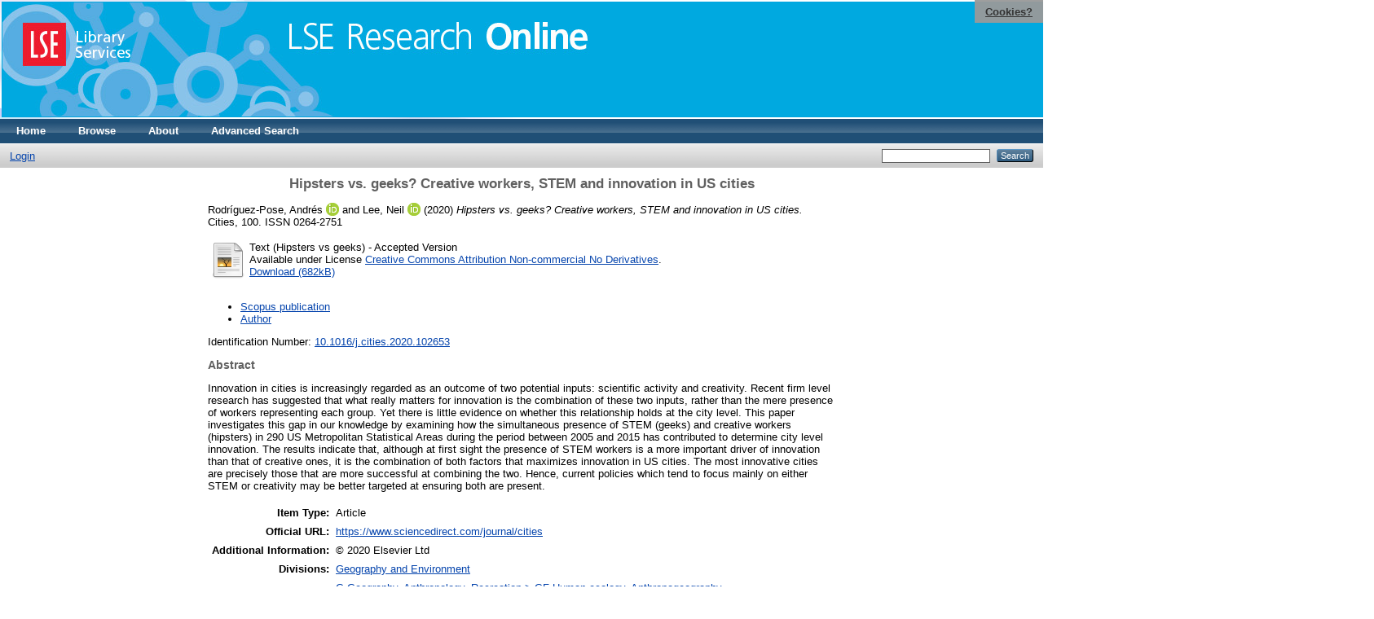

--- FILE ---
content_type: text/html; charset=utf-8
request_url: https://eprints.lse.ac.uk/103974/
body_size: 6442
content:
<!DOCTYPE html PUBLIC "-//W3C//DTD XHTML 1.0 Transitional//EN" "http://www.w3.org/TR/xhtml1/DTD/xhtml1-transitional.dtd">
<html xmlns="http://www.w3.org/1999/xhtml">
  <head>
    <meta http-equiv="X-UA-Compatible" content="IE=edge" />
    <title> Hipsters vs. geeks? Creative workers, STEM and innovation in US cities  - LSE Research Online</title>
    <link rel="icon" href="/favicon.ico" type="image/x-icon" />
    <link rel="shortcut icon" href="/favicon.ico" type="image/x-icon" />
    <meta name="eprints.eprintid" content="103974" />
<meta name="eprints.rev_number" content="105" />
<meta name="eprints.eprint_status" content="archive" />
<meta name="eprints.userid" content="32689" />
<meta name="eprints.source" content="pure" />
<meta name="eprints.dir" content="disk0/00/10/39/74" />
<meta name="eprints.datestamp" content="2020-04-06 08:54:01" />
<meta name="eprints.lastmod" content="2026-01-13 05:18:13" />
<meta name="eprints.status_changed" content="2020-04-06 08:54:01" />
<meta name="eprints.type" content="article" />
<meta name="eprints.metadata_visibility" content="show" />
<meta name="eprints.creators_name" content="Rodríguez-Pose, Andrés" />
<meta name="eprints.creators_name" content="Lee, Neil" />
<meta name="eprints.creators_id" content="a.rodriguez-pose@lse.ac.uk" />
<meta name="eprints.creators_id" content="n.d.lee@lse.ac.uk" />
<meta name="eprints.creators_instid" content="0000045913" />
<meta name="eprints.creators_instid" content="0000136386" />
<meta name="eprints.creators_orcid" content="0000-0002-8041-0856" />
<meta name="eprints.creators_orcid" content="0000-0002-4138-7163" />
<meta name="eprints.title" content="Hipsters vs. geeks? Creative workers, STEM and innovation in US cities" />
<meta name="eprints.ispublished" content="pub" />
<meta name="eprints.subjects" content="GF" />
<meta name="eprints.subjects" content="HD" />
<meta name="eprints.divisions" content="UNIT000018" />
<meta name="eprints.full_text_status" content="public" />
<meta name="eprints.language" content="eng" />
<meta name="eprints.keywords" content="cities, creative class, creativity, innovation, STEM, United States" />
<meta name="eprints.note" content="© 2020 Elsevier Ltd" />
<meta name="eprints.abstract" content="Innovation in cities is increasingly regarded as an outcome of two potential inputs: scientific activity and creativity. Recent firm level research has suggested that what really matters for innovation is the combination of these two inputs, rather than the mere presence of workers representing each group. Yet there is little evidence on whether this relationship holds at the city level. This paper investigates this gap in our knowledge by examining how the simultaneous presence of STEM (geeks) and creative workers (hipsters) in 290 US Metropolitan Statistical Areas during the period between 2005 and 2015 has contributed to determine city level innovation. The results indicate that, although at first sight the presence of STEM workers is a more important driver of innovation than that of creative ones, it is the combination of both factors that maximizes innovation in US cities. The most innovative cities are precisely those that are more successful at combining the two. Hence, current policies which tend to focus mainly on either STEM or creativity may be better targeted at ensuring both are present." />
<meta name="eprints.date" content="2020-05-01" />
<meta name="eprints.date_type" content="published" />
<meta name="eprints.publication" content="Cities" />
<meta name="eprints.volume" content="100" />
<meta name="eprints.pages" content="9" />
<meta name="eprints.id_number" content="10.1016/j.cities.2020.102653" />
<meta name="eprints.refereed" content="TRUE" />
<meta name="eprints.issn" content="0264-2751" />
<meta name="eprints.official_url" content="https://www.sciencedirect.com/journal/cities" />
<meta name="eprints.related_url_url" content="https://www.scopus.com/pages/publications/85082018798" />
<meta name="eprints.related_url_url" content="http://www.lse.ac.uk/geography-and-environment/people/academic-staff/andres-rodriguez-pose" />
<meta name="eprints.related_url_type" content="scopus_pub" />
<meta name="eprints.related_url_type" content="author" />
<meta name="eprints.pureid" content="18964587" />
<meta name="eprints.dates_date" content="2020-05-01" />
<meta name="eprints.dates_date" content="2020-05-01" />
<meta name="eprints.dates_date" content="2020-05-01" />
<meta name="eprints.dates_date_type" content="published" />
<meta name="eprints.dates_date_type" content="accepted" />
<meta name="eprints.dates_date_type" content="published_online" />
<meta name="eprints.citation" content="  Rodríguez-Pose, Andrés ORCID: 0000-0002-8041-0856 &lt;https://orcid.org/0000-0002-8041-0856&gt; and Lee, Neil ORCID: 0000-0002-4138-7163 &lt;https://orcid.org/0000-0002-4138-7163&gt;  (2020) Hipsters vs. geeks? Creative workers, STEM and innovation in US cities.  Cities, 100.   ISSN 0264-2751     " />
<meta name="eprints.document_url" content="http://eprints.lse.ac.uk/103974/1/Cities_2020_PEEG_version.pdf" />
<link rel="schema.DC" href="http://purl.org/DC/elements/1.0/" />
<meta name="DC.relation" content="http://eprints.lse.ac.uk/103974/" />
<meta name="DC.title" content="Hipsters vs. geeks? Creative workers, STEM and innovation in US cities" />
<meta name="DC.creator" content="Rodríguez-Pose, Andrés" />
<meta name="DC.creator" content="Lee, Neil" />
<meta name="DC.subject" content="GF Human ecology. Anthropogeography" />
<meta name="DC.subject" content="HD Industries. Land use. Labor" />
<meta name="DC.description" content="Innovation in cities is increasingly regarded as an outcome of two potential inputs: scientific activity and creativity. Recent firm level research has suggested that what really matters for innovation is the combination of these two inputs, rather than the mere presence of workers representing each group. Yet there is little evidence on whether this relationship holds at the city level. This paper investigates this gap in our knowledge by examining how the simultaneous presence of STEM (geeks) and creative workers (hipsters) in 290 US Metropolitan Statistical Areas during the period between 2005 and 2015 has contributed to determine city level innovation. The results indicate that, although at first sight the presence of STEM workers is a more important driver of innovation than that of creative ones, it is the combination of both factors that maximizes innovation in US cities. The most innovative cities are precisely those that are more successful at combining the two. Hence, current policies which tend to focus mainly on either STEM or creativity may be better targeted at ensuring both are present." />
<meta name="DC.date" content="2020-05-01" />
<meta name="DC.type" content="Article" />
<meta name="DC.type" content="PeerReviewed" />
<meta name="DC.format" content="text" />
<meta name="DC.rights" content="cc_by_nc_nd_4" />
<meta name="DC.identifier" content="http://eprints.lse.ac.uk/103974/1/Cities_2020_PEEG_version.pdf" />
<meta name="DC.identifier" content="  Rodríguez-Pose, Andrés ORCID: 0000-0002-8041-0856 &lt;https://orcid.org/0000-0002-8041-0856&gt; and Lee, Neil ORCID: 0000-0002-4138-7163 &lt;https://orcid.org/0000-0002-4138-7163&gt;  (2020) Hipsters vs. geeks? Creative workers, STEM and innovation in US cities.  Cities, 100.   ISSN 0264-2751     " />
<meta name="DC.relation" content="https://www.sciencedirect.com/journal/cities" />
<meta name="DC.relation" content="10.1016/j.cities.2020.102653" />
<meta name="DC.language" content="eng" />
<link rel="alternate" href="/cgi/export/eprint/103974/MODS/eprints-eprint-103974.xml" type="text/xml; charset=utf-8" title="MODS" />
<link rel="alternate" href="/cgi/export/eprint/103974/OPENAIRE/eprints-eprint-103974.xml" type="application/xml; charset=utf-8" title="OPENAIRE" />
<link rel="alternate" href="/cgi/export/eprint/103974/RIS/eprints-eprint-103974.ris" type="text/plain" title="Reference Manager" />
<link rel="alternate" href="/cgi/export/eprint/103974/ContextObject/eprints-eprint-103974.xml" type="text/xml; charset=utf-8" title="OpenURL ContextObject" />
<link rel="alternate" href="/cgi/export/eprint/103974/RDFN3/eprints-eprint-103974.n3" type="text/n3" title="RDF+N3" />
<link rel="alternate" href="/cgi/export/eprint/103974/BibTeX/eprints-eprint-103974.bib" type="text/plain" title="BibTeX" />
<link rel="alternate" href="/cgi/export/eprint/103974/JSON/eprints-eprint-103974.js" type="application/json; charset=utf-8" title="JSON" />
<link rel="alternate" href="/cgi/export/eprint/103974/Text/eprints-eprint-103974.txt" type="text/plain; charset=utf-8" title="ASCII Citation" />
<link rel="alternate" href="/cgi/export/eprint/103974/RDFXML/eprints-eprint-103974.rdf" type="application/rdf+xml" title="RDF+XML" />
<link rel="alternate" href="/cgi/export/eprint/103974/Refer/eprints-eprint-103974.refer" type="text/plain" title="Refer" />
<link rel="alternate" href="/cgi/export/eprint/103974/XML/eprints-eprint-103974.xml" type="application/vnd.eprints.data+xml; charset=utf-8" title="EP3 XML" />
<link rel="alternate" href="/cgi/export/eprint/103974/DIDL/eprints-eprint-103974.xml" type="text/xml; charset=utf-8" title="MPEG-21 DIDL" />
<link rel="alternate" href="/cgi/export/eprint/103974/METS/eprints-eprint-103974.xml" type="text/xml; charset=utf-8" title="METS" />
<link rel="alternate" href="/cgi/export/eprint/103974/RDFNT/eprints-eprint-103974.nt" type="text/plain" title="RDF+N-Triples" />
<link rel="alternate" href="/cgi/export/eprint/103974/Simple/eprints-eprint-103974.txt" type="text/plain; charset=utf-8" title="Simple Metadata" />
<link rel="alternate" href="/cgi/export/eprint/103974/COinS/eprints-eprint-103974.txt" type="text/plain; charset=utf-8" title="OpenURL ContextObject in Span" />
<link rel="alternate" href="/cgi/export/eprint/103974/Atom/eprints-eprint-103974.xml" type="application/atom+xml;charset=utf-8" title="Atom" />
<link rel="alternate" href="/cgi/export/eprint/103974/HTML/eprints-eprint-103974.html" type="text/html; charset=utf-8" title="HTML Citation" />
<link rel="alternate" href="/cgi/export/eprint/103974/EndNote/eprints-eprint-103974.enw" type="text/plain; charset=utf-8" title="EndNote" />
<link rel="alternate" href="/cgi/export/eprint/103974/DC/eprints-eprint-103974.txt" type="text/plain; charset=utf-8" title="Dublin Core" />
<link rel="Top" href="http://eprints.lse.ac.uk/" />
    <link rel="Sword" href="http://eprints.lse.ac.uk/sword-app/servicedocument" />
    <link rel="SwordDeposit" href="http://eprints.lse.ac.uk/id/contents" />
    <link rel="Search" type="text/html" href="http://eprints.lse.ac.uk/cgi/search" />
    <link rel="Search" type="application/opensearchdescription+xml" href="http://eprints.lse.ac.uk/cgi/opensearchdescription" />
    <script type="text/javascript" src="https://www.google.com/jsapi"><!--padder--></script><script type="text/javascript">
// <![CDATA[
google.load("visualization", "1", {packages:["corechart", "geochart"]});
// ]]></script><script type="text/javascript" src="https://www.google.com/jsapi"><!--padder--></script><script type="text/javascript">
// <![CDATA[
google.load("visualization", "1", {packages:["corechart", "geochart"]});
// ]]></script><script type="text/javascript">
// <![CDATA[
var eprints_http_root = "http:\/\/eprints.lse.ac.uk";
var eprints_http_cgiroot = "http:\/\/eprints.lse.ac.uk\/cgi";
var eprints_oai_archive_id = "eprints.lse.ac.uk";
var eprints_logged_in = false;
// ]]></script>
    <style type="text/css">.ep_logged_in { display: none }</style>
    <link rel="stylesheet" type="text/css" href="/style/auto-3.3.15.css" />
    <script type="text/javascript" src="/javascript/auto-3.3.15.js"><!--padder--></script>
    <!--[if lte IE 6]>
        <link rel="stylesheet" type="text/css" href="/style/ie6.css" />
   <![endif]-->
    <meta name="Generator" content="EPrints 3.3.15" />
    <meta http-equiv="Content-Type" content="text/html; charset=UTF-8" />
    <meta http-equiv="Content-Language" content="en" />
    
  </head>
  <body>

<div class="ep_tm_header ep_noprint">

            <table class="header-bar" border="0">

              <tbody>

                        <tr>
<div style="top: 0px; right: 0px; position:fixed; width: auto; padding: 0.5em 1em; z-index: 99999; text-align: center; color: white; background-color: #999999;background: rgba(153, 153, 153, 0.95); font-size: 13px; font-weight: 700;">
  <a href="http://www2.lse.ac.uk/aboutThisWebsite/termsOfUse/cookies.aspx" title="Cookies?" style="color: #333; text-decoration: underline;">Cookies?</a>
</div>

<td class="barthree">


<img src="/images/headerthin.jpg" alt="Library Header Image" usemap="#header" style="border-style:none" />

                                    </td>

                        </tr>

              </tbody>

            </table>

<div>

<map id="header" name="header">

<area shape="rect" alt="LSE Research Online" coords="350,24,725,60" href="http://eprints.lse.ac.uk" title="LSE Research Online"></area>

<area shape="rect" alt="LSE Library Services" coords="25,25,160,79" href="http://www.lse.ac.uk/library" title="LSE Library Services"></area>


<area shape="default" nohref="nohref" alt=""></area>

</map>
</div>

   <!-- <div class="ep_tm_header ep_noprint">
	<table class="header-bar" border="0">
	  <tbody>
		<tr>
			<td width="187">
<img src="/images/header.jpg" width="1680" height="140" alt="Library Header Image" usemap="#header" style="border-style:none" />
			</td>
		</tr>
	  </tbody>
	</table>
<div>
<map id="header" name="header">
<area shape="rect" alt="LSE Research Online" coords="12,25,394,90" href="http://eprints-upgrade.lse.ac.uk" title="LSE Research Online" />
<area shape="rect" alt="London School of Economics web site" coords="428,25,611,91" href="http://www.lse.ac.uk" title="London School of Economics web site" />
<area shape="default" nohref="nohref" alt="" />
</map>
</div>-->
    <!--<epc:pin ref="pagetop"/>
    <div class="ep_tm_header ep_noprint">
      <div class="ep_tm_site_logo">
        <a href="{$config{frontpage}}" title="{phrase('archive_name')}">
          <img alt="{phrase('archive_name')}" src="{$config{rel_path}}{$config{site_logo}}"/>
        </a>
      </div>-->
      <ul class="ep_tm_menu">
        <li>
          <a href="http://eprints.lse.ac.uk">
            Home
          </a>
        </li>
        <li>
          <a href="http://eprints.lse.ac.uk/view/" menu="ep_tm_menu_browse">
            Browse
          </a>
          <ul id="ep_tm_menu_browse" style="display:none;">
            <li>
              <a href="http://eprints.lse.ac.uk/view/year/">
                Browse by 
                Year
              </a>
            </li>
            <li>
              <a href="http://eprints.lse.ac.uk/view/subjects/">
                Browse by 
                Subject
              </a>
            </li>
          </ul>
        </li>
        <li>
          <a href="http://eprints.lse.ac.uk/faq.html">
            About
          </a>
        </li>
        <li>
          <a href="http://eprints.lse.ac.uk/cgi/search/advanced">
            Advanced Search
          </a>
        </li>
      </ul>
      <table class="ep_tm_searchbar">
        <tr>
          <td align="left">
            <ul class="ep_tm_key_tools" id="ep_tm_menu_tools"><li><a href="/cgi/users/home">Login</a></li></ul>
          </td>
          <td align="right" style="white-space: nowrap">
            
            <form method="get" accept-charset="utf-8" action="https://eprints.lse.ac.uk/cgi/search" style="display:inline">
              <input class="ep_tm_searchbarbox" size="20" type="text" name="q" />
              <input class="ep_tm_searchbarbutton" value="Search" type="submit" name="_action_search" />
              <input type="hidden" name="_action_search" value="Search" />
              <input type="hidden" name="_order" value="bytitle" />
              <input type="hidden" name="basic_srchtype" value="ALL" />
              <input type="hidden" name="_satisfyall" value="ALL" />
            </form>
          </td>
        </tr>
      </table>
    </div>
    <div>
      <div class="ep_tm_page_content">
        <h1 class="ep_tm_pagetitle">
          

Hipsters vs. geeks? Creative workers, STEM and innovation in US cities


        </h1>
        <div class="ep_summary_content"><div class="ep_summary_content_left"></div><div class="ep_summary_content_right"></div><div class="ep_summary_content_top"></div><div class="ep_summary_content_main">
<script src="http://eprints.lse.ac.uk/eprints_mk2.js">// <!-- No script --></script>
  <p style="margin-bottom: 1em">
    


    <span class="person orcid-person"><span class="person_name">Rodríguez-Pose, Andrés</span> <a class="orcid" href="https://orcid.org/0000-0002-8041-0856" target="_blank"><img src="/images/orcid_16x16.png" /><span class="orcid-tooltip">ORCID: 0000-0002-8041-0856</span></a></span> and <span class="person orcid-person"><span class="person_name">Lee, Neil</span> <a class="orcid" href="https://orcid.org/0000-0002-4138-7163" target="_blank"><img src="/images/orcid_16x16.png" /><span class="orcid-tooltip">ORCID: 0000-0002-4138-7163</span></a></span> 
  

(2020)

<em>Hipsters vs. geeks? Creative workers, STEM and innovation in US cities.</em>


    Cities, 100.
    
     ISSN 0264-2751
  


  



  </p>

  

<!--
<epc:comment>PURE - audiovisual added to list below</epc:comment>
<epc:if test=" ! type.one_of( 'audiovisual', 'video', 'patent','thesis', 'monograph', 'other', 'dataset', 'teaching_resource', 'audio', 'website', 'image' ) or monograph_type = 'working_paper'">
      <epc:print expr="$sfx_block" />
</epc:if>
-->
  

    
  
    
      
      <table>
        
          <tr>
            <td valign="top" align="right"><a href="http://eprints.lse.ac.uk/103974/1/Cities_2020_PEEG_version.pdf" class="ep_document_link"><img class="ep_doc_icon" alt="[img]" src="http://eprints.lse.ac.uk/style/images/fileicons/text.png" border="0" /></a></td>
            <td valign="top">
              

<!-- document citation -->


<span class="ep_document_citation">
<span class="document_format">Text (Hipsters vs geeks)</span>
<!--<epc:if test="main"><br/><span class="document_filename"><print expr="main"/></span></epc:if>-->
 - Accepted Version


  <br />Available under License <a href="http://creativecommons.org/licenses/by-nc-nd/4.0/">Creative Commons Attribution Non-commercial No Derivatives</a>.

</span>

<br />
              <a href="http://eprints.lse.ac.uk/103974/1/Cities_2020_PEEG_version.pdf" class="ep_document_link">Download (682kB)</a>
              
			  
			  
              
  
              <ul>
              
              </ul>
            </td>
          </tr>
        
      </table>
    

  

  
      <p style="text-align: center; margin: 1em auto 0em auto"><ul><li><a href="https://www.scopus.com/pages/publications/85082018798">Scopus publication</a></li><li><a href="http://www.lse.ac.uk/geography-and-environment/people/academic-staff/andres-rodriguez-pose">Author</a></li></ul></p>
  


    <div style="margin-bottom: 1em">
      Identification Number: <a href="http://doi.org/10.1016/j.cities.2020.102653" target="_blank">10.1016/j.cities.2020.102653</a>
    </div>
  

<div class="altmetric-embed" data-link-target="_blank" data-hide-no-mentions="true" data-badge-type="4" data-badge-popover="right"></div>

  
    <h2>Abstract</h2>
    <p style="text-align: left; margin: 1em auto 0em auto">Innovation in cities is increasingly regarded as an outcome of two potential inputs: scientific activity and creativity. Recent firm level research has suggested that what really matters for innovation is the combination of these two inputs, rather than the mere presence of workers representing each group. Yet there is little evidence on whether this relationship holds at the city level. This paper investigates this gap in our knowledge by examining how the simultaneous presence of STEM (geeks) and creative workers (hipsters) in 290 US Metropolitan Statistical Areas during the period between 2005 and 2015 has contributed to determine city level innovation. The results indicate that, although at first sight the presence of STEM workers is a more important driver of innovation than that of creative ones, it is the combination of both factors that maximizes innovation in US cities. The most innovative cities are precisely those that are more successful at combining the two. Hence, current policies which tend to focus mainly on either STEM or creativity may be better targeted at ensuring both are present.</p>
  

  <table style="margin-bottom: 1em; margin-top: 1em;" cellpadding="3">
    <tr>
      <th align="right">Item Type:</th>
      <td>
        Article
        
        
        
        
      </td>
    </tr>
    
    
      
    
      
        <tr>
          <th align="right">Official URL:</th>
          <td valign="top"><a href="https://www.sciencedirect.com/journal/cities">https://www.sciencedirect.com/journal/cities</a></td>
        </tr>
      
    
      
        <tr>
          <th align="right">Additional Information:</th>
          <td valign="top">© 2020 Elsevier Ltd</td>
        </tr>
      
    
      
        <tr>
          <th align="right">Divisions:</th>
          <td valign="top"><a href="http://eprints.lse.ac.uk/view/divisions/UNIT000018/">Geography and Environment</a></td>
        </tr>
      
    
      
        <tr>
          <th align="right">Subjects:</th>
          <td valign="top"><a href="http://eprints.lse.ac.uk/view/subjects/GF.html">G Geography. Anthropology. Recreation &gt; GF Human ecology. Anthropogeography</a><br /><a href="http://eprints.lse.ac.uk/view/subjects/HD.html">H Social Sciences &gt; HD Industries. Land use. Labor</a></td>
        </tr>
      
    
      
    
      
    
      
        <tr>
          <th align="right">Date Deposited:</th>
          <td valign="top">06 Apr 2020 08:54</td>
        </tr>
      
    
      
        <tr>
          <th align="right">Last Modified:</th>
          <td valign="top">13 Jan 2026 05:18</td>
        </tr>
      
    
      
    
      
    
    <tr>
      <th align="right">URI:</th>
      <td valign="top"><a href="http://eprints.lse.ac.uk/id/eprint/103974">http://eprints.lse.ac.uk/id/eprint/103974</a></td>
    </tr>
  </table>


  
  

  
    <h3>Actions (login required)</h3>
    <table class="ep_summary_page_actions">
    
      <tr>
        <td><a href="/cgi/users/home?screen=EPrint%3A%3AView&amp;eprintid=103974"><img src="/style/images/action_view.png" title="View Item" alt="View Item" class="ep_form_action_icon" /></a></td>
        <td>View Item</td>
      </tr>
    
    </table>
  
</div><div class="ep_summary_content_bottom"><div class="ep_summary_box" id="ep_summary_box_161"><div class="ep_summary_box_title"><div class="ep_no_js">Download Statistics</div><div class="ep_only_js" id="ep_summary_box_161_colbar"><a class="ep_box_collapse_link" onclick="EPJS_blur(event); EPJS_toggleSlideScroll('ep_summary_box_161_content',true,'ep_summary_box_161');EPJS_toggle('ep_summary_box_161_colbar',true);EPJS_toggle('ep_summary_box_161_bar',false);return false" href="#"><img alt="-" src="/style/images/minus.png" border="0" /> Download Statistics</a></div><div class="ep_only_js" id="ep_summary_box_161_bar" style="display: none"><a class="ep_box_collapse_link" onclick="EPJS_blur(event); EPJS_toggleSlideScroll('ep_summary_box_161_content',false,'ep_summary_box_161');EPJS_toggle('ep_summary_box_161_colbar',true);EPJS_toggle('ep_summary_box_161_bar',false);return false" href="#"><img alt="+" src="/style/images/plus.png" border="0" /> Download Statistics</a></div></div><div class="ep_summary_box_body" id="ep_summary_box_161_content"><div id="ep_summary_box_161_content_inner">
<h3 class="irstats2_summary_page_header">Downloads</h3>
<div class="irstats2_summary_page_container">
<p>Downloads per month over past year</p>
<div id="irstats2_summary_page_downloads" class="irstats2_graph"></div>
<p style="text-align:center"><a href="#" id="irstats2_summary_page:link">View more statistics</a></p>
</div>
<script type="text/javascript">
document.observe("dom:loaded",function(){

	var irstats2_summary_page_eprintid = '103974'; 
<!--                var irstats2_summary_page_eprintid = '1'; -->

		 $( 'irstats2_summary_page:link' ).setAttribute( 'href', '/cgi/stats/report/eprint/' + irstats2_summary_page_eprintid ); 

		new EPJS_Stats_GoogleGraph ( { 'context': {
			'range':'1y',
			'set_name': 'eprint',
			'set_value': irstats2_summary_page_eprintid,
			'datatype':'downloads' },
			'options': {
			'container_id': 'irstats2_summary_page_downloads', 'date_resolution':'month','graph_type':'column'
			} } );
		});

</script>
</div></div></div></div><div class="ep_summary_content_after"></div></div>
      </div>
    </div>
<div class="ep_tm_footer ep_noprint">
  <hr noshade="noshade" class="ep_ruler" />
  <hr class="ep_tm_last" />
  <div style="font-size: 100%;">
    <br /><img src="https://www.lse.ac.uk/images/spacer.gif" height="1" width="10" alt="" /><a href="/faq.html">Mission Statement &amp; FAQs</a> | <a href="/contact.html">Contact us</a> | <a href="/takedown.html">Takedown Policy</a> | <a href="/content.html">Content Policy</a> | LSE Research Online supports <a href="http://www.openarchives.org"><abbr title="Open Archives Protocol for Metadata Harvesting v2.0">OAI 2.0</abbr></a> with a base URL of <tt>/cgi/oai2</tt>

</div>
</div>
<!--
    <div class="ep_tm_footer ep_noprint">
      <div class="ep_tm_eprints_logo">
        <a href="http://eprints.org/software/">
          <img alt="EPrints Logo" src="{$config{rel_path}}/images/eprintslogo.gif"/>
        </a>
      </div>
      <epc:phrase ref="template:about_eprints"/>
    </div>-->

<script type="text/javascript" src="https://www.google.com/jsapi"><!--padder--></script><script type="text/javascript">
// <![CDATA[
google.load("visualization", "1", {packages:["corechart", "geochart"]});
// ]]></script>


<script src="https://www.google-analytics.com/urchin.js" type="text/javascript">
</script>
<script type="text/javascript">
_uacct = "UA-490450-8";
urchinTracker();
</script>

<!-- Google tag (gtag.js) -->

<script async="async" src="https://www.googletagmanager.com/gtag/js?id=G-9L0JVL9YN7">// <!-- No script --></script>
<script>
  window.dataLayer = window.dataLayer || [];
  function gtag(){dataLayer.push(arguments);}
  gtag('js', new Date());
 
  gtag('config', 'G-9L0JVL9YN7', { cookie_flags: 'SameSite=None;Secure' });
</script>

<meta name="google-site-verification" content="N2CEmtlSBsgUh8V3Cq-Vk3nGunvU8zSr2Jz1xev2eao" />

  </body>
</html>